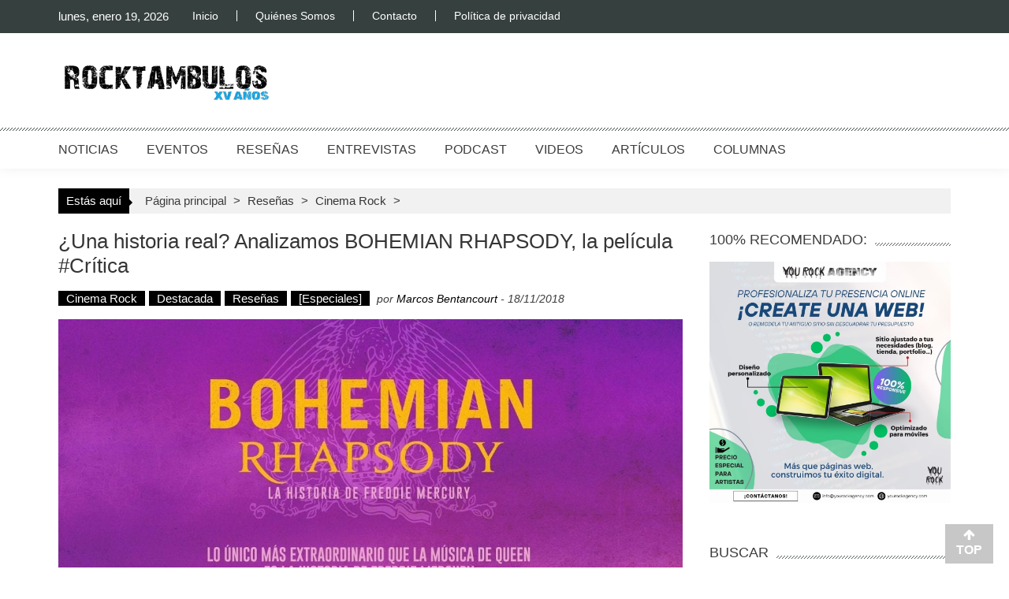

--- FILE ---
content_type: text/html; charset=UTF-8
request_url: https://rocktambulos.com/una-historia-real-analizamos-bohemian-rhapsody-la-pelicula-critica/
body_size: 26040
content:
<!DOCTYPE html><html lang="es" prefix="og: https://ogp.me/ns# fb: https://ogp.me/ns/fb# article: https://ogp.me/ns/article#"><head ><link rel="shortcut icon" href="/wp-content/uploads/rocktambulos-favicon.ico"><meta name="wearecontent-verify-code" content="620f360e6e2f53b9319dc0459bf70ad29e23d21c"/><meta name="google-site-verification" content="57v1jeF_lD1KGCXEFmRn-xJNOMstaCm7UFoO2Xmqu34" /><link rel="canonical" href="https://darkblue-seal-517226.hostingersite.com/" /><meta property="og:url" content="https://darkblue-seal-517226.hostingersite.com" /> <script type="litespeed/javascript" data-src="https://maps.googleapis.com/maps/api/js?v=3.exp&sensor=false&key=AIzaSyASDjocOnOqej0uC37BIfQPOMt0rY3KUto"></script>  <script type="litespeed/javascript" data-src="https://www.googletagmanager.com/gtag/js?id=G-T5LSLSECME"></script> <script type="litespeed/javascript">window.dataLayer=window.dataLayer||[];function gtag(){dataLayer.push(arguments)}
gtag('js',new Date());gtag('config','G-T5LSLSECME')</script> <meta charset="UTF-8" /><link rel="preconnect" href="https://fonts.gstatic.com/" crossorigin /><meta name="viewport" content="width=device-width, initial-scale=1" /><link rel="profile" href="http://gmpg.org/xfn/11" /><link rel="pingback" href="https://rocktambulos.com/xmlrpc.php" /><meta name="wpsso-begin" content="wpsso structured data begin"/><meta name="generator" content="WPSSO Core 21.11.0/S"/><link rel="canonical" href="https://rocktambulos.com/una-historia-real-analizamos-bohemian-rhapsody-la-pelicula-critica/"/><link rel="shortlink" href="https://rocktambulos.com/?p=56236"/><meta property="fb:app_id" content="966242223397117"/><meta property="og:type" content="article"/><meta property="og:url" content="https://rocktambulos.com/una-historia-real-analizamos-bohemian-rhapsody-la-pelicula-critica/"/><meta property="og:locale" content="es_ES"/><meta property="og:site_name" content="Rocktambulos"/><meta property="og:title" content="&iquest;Una historia real? Analizamos BOHEMIAN RHAPSODY, la pel&iacute;cula #Cr&iacute;tica"/><meta property="og:description" content="Rese&ntilde;amos la taquillera pel&iacute;cula que narra la historia de Freddie Mercury, desde sus inicios hasta el final de su vida"/><meta property="og:updated_time" content="2025-02-23T00:03:03+00:00"/><meta property="og:image" content="https://rocktambulos.com/wp-content/uploads/Bohemian_Rhapsody_Movie-1200x628-cropped.jpg"/><meta property="og:image:width" content="1200"/><meta property="og:image:height" content="628"/><meta property="article:publisher" content="https://www.facebook.com/RocktambulosLA"/><meta property="article:tag" content="Bohemian Rhapsody"/><meta property="article:tag" content="Bohemian Rhapsody La Pel&iacute;cula"/><meta property="article:tag" content="Cr&iacute;tica"/><meta property="article:tag" content="Freddie Mercury"/><meta property="article:tag" content="Pel&iacute;cula"/><meta property="article:tag" content="Pel&iacute;cula de Queen"/><meta property="article:tag" content="Queen"/><meta property="article:tag" content="Rami Malek"/><meta property="article:tag" content="Rese&ntilde;a"/><meta property="article:tag" content="Review"/><meta property="article:published_time" content="2018-11-18T08:22:52+00:00"/><meta property="article:modified_time" content="2025-02-23T00:03:03+00:00"/><meta name="twitter:domain" content="rocktambulos.com"/><meta name="twitter:site" content="@Rocktambulos"/><meta name="twitter:title" content="&iquest;Una historia real? Analizamos BOHEMIAN RHAPSODY, la pel&iacute;cula #Cr&iacute;tica"/><meta name="twitter:description" content="Rese&ntilde;amos la taquillera pel&iacute;cula que narra la historia de Freddie Mercury, desde sus inicios hasta el final de su vida"/><meta name="twitter:card" content="summary_large_image"/><meta name="twitter:image" content="https://rocktambulos.com/wp-content/uploads/Bohemian_Rhapsody_Movie-1200x628-cropped.jpg?p=56236"/><meta name="twitter:label1" content="Written by"/><meta name="twitter:data1" content="Marcos Bentancourt"/><meta name="twitter:label2" content="Est. reading time"/><meta name="twitter:data2" content="2 minutes"/><meta name="author" content="Marcos Bentancourt"/><meta name="description" content="Rese&ntilde;amos la taquillera pel&iacute;cula que narra la historia de Freddie Mercury, desde sus inicios hasta el final de su vida"/><meta name="thumbnail" content="https://rocktambulos.com/wp-content/uploads/Bohemian_Rhapsody_Movie-1200x628-cropped.jpg"/><meta name="facebook-domain-verification" content="178305117435501"/><meta name="google-site-verification" content="G-T5LSLSECME"/><meta name="robots" content="follow, index, max-snippet:-1, max-image-preview:large, max-video-preview:-1"/> <script type="application/ld+json" id="wpsso-schema-graph">{
    "@context": "https://schema.org",
    "@graph": [
        {
            "@id": "/una-historia-real-analizamos-bohemian-rhapsody-la-pelicula-critica/#sso/blog-posting/56236",
            "@context": "https://schema.org",
            "@type": "BlogPosting",
            "mainEntityOfPage": "https://rocktambulos.com/una-historia-real-analizamos-bohemian-rhapsody-la-pelicula-critica/",
            "url": "https://rocktambulos.com/una-historia-real-analizamos-bohemian-rhapsody-la-pelicula-critica/",
            "sameAs": [
                "https://rocktambulos.com/?p=56236"
            ],
            "name": "&iquest;Una historia real? Analizamos BOHEMIAN RHAPSODY, la pel&iacute;cula #Cr&iacute;tica",
            "description": "Rese&ntilde;amos la taquillera pel&iacute;cula que narra la historia de Freddie Mercury, desde sus inicios hasta el final de su vida",
            "publisher": [
                {
                    "@id": "/#sso/organization/site/org-banner-url"
                }
            ],
            "headline": "&iquest;Una historia real? Analizamos BOHEMIAN RHAPSODY, la pel&iacute;cula #Cr&iacute;tica",
            "keywords": "Bohemian Rhapsody, Bohemian Rhapsody La Pel\u00edcula, Cr\u00edtica, Freddie Mercury, Pel\u00edcula, Pel\u00edcula de Queen, Queen, Rami Malek, Rese\u00f1a, Review",
            "inLanguage": "es_ES",
            "datePublished": "2018-11-18T08:22:52+00:00",
            "dateModified": "2025-02-23T00:03:03+00:00",
            "author": {
                "@id": "/2452b513be187a3a57234b91fa47b149#sso/person"
            },
            "thumbnailUrl": "https://rocktambulos.com/wp-content/uploads/Bohemian_Rhapsody_Movie-1200x628-cropped.jpg",
            "image": [
                {
                    "@id": "/wp-content/uploads/Bohemian_Rhapsody_Movie-1200x675-cropped.jpg#sso/image-object"
                }
            ],
            "commentCount": 4,
            "timeRequired": "PT2M"
        },
        {
            "@id": "/#sso/organization/site/org-banner-url",
            "@context": "https://schema.org",
            "@type": "Organization",
            "url": "https://rocktambulos.com/",
            "name": "Rocktambulos",
            "alternateName": "Rocktambulos Latinoamerica",
            "description": "Vivimos la musica, amamos el rock.",
            "image": [
                {
                    "@id": "/wp-content/uploads/LOGO-ROCKTAMBULOS-Feed.jpg#sso/image-object"
                }
            ],
            "logo": {
                "@id": "/wp-content/uploads/Logo-cabecera-rocktambulos2021.jpg#sso/image-object"
            },
            "sameAs": [
                "https://www.facebook.com/RocktambulosLA",
                "https://www.instagram.com/rocktambulos",
                "https://www.linkedin.com/company/rocktambulos",
                "https://www.pinterest.com/rocktambulos/",
                "https://www.tiktok.com/@rocktambulos",
                "https://twitter.com/Rocktambulos",
                "https://www.youtube.com/user/rocktambulos"
            ]
        },
        {
            "@id": "/wp-content/uploads/LOGO-ROCKTAMBULOS-Feed.jpg#sso/image-object",
            "@context": "https://schema.org",
            "@type": "ImageObject",
            "url": "https://rocktambulos.com/wp-content/uploads/LOGO-ROCKTAMBULOS-Feed.jpg",
            "width": [
                {
                    "@id": "#sso/qv-width-px-190"
                }
            ],
            "height": [
                {
                    "@id": "#sso/qv-height-px-193"
                }
            ]
        },
        {
            "@id": "#sso/qv-width-px-190",
            "@context": "https://schema.org",
            "@type": "QuantitativeValue",
            "name": "Width",
            "unitText": "px",
            "unitCode": "E37",
            "value": "190"
        },
        {
            "@id": "#sso/qv-height-px-193",
            "@context": "https://schema.org",
            "@type": "QuantitativeValue",
            "name": "Height",
            "unitText": "px",
            "unitCode": "E37",
            "value": "193"
        },
        {
            "@id": "/wp-content/uploads/Logo-cabecera-rocktambulos2021.jpg#sso/image-object",
            "@context": "https://schema.org",
            "@type": "ImageObject",
            "url": "https://rocktambulos.com/wp-content/uploads/Logo-cabecera-rocktambulos2021.jpg",
            "width": [
                {
                    "@id": "#sso/qv-width-px-600"
                }
            ],
            "height": [
                {
                    "@id": "#sso/qv-height-px-60"
                }
            ]
        },
        {
            "@id": "#sso/qv-width-px-600",
            "@context": "https://schema.org",
            "@type": "QuantitativeValue",
            "name": "Width",
            "unitText": "px",
            "unitCode": "E37",
            "value": "600"
        },
        {
            "@id": "#sso/qv-height-px-60",
            "@context": "https://schema.org",
            "@type": "QuantitativeValue",
            "name": "Height",
            "unitText": "px",
            "unitCode": "E37",
            "value": "60"
        },
        {
            "@id": "/2452b513be187a3a57234b91fa47b149#sso/person",
            "@context": "https://schema.org",
            "@type": "Person",
            "name": "Marcos Bentancourt",
            "givenName": "Marcos",
            "familyName": "Bentancourt",
            "description": "Estudiante de Ciencias de la Comunicaci&oacute;n (UBA) y colaborador para distintos medios de rock y sociedad",
            "image": [
                {
                    "@id": "/wp-content/uploads/Fondo-Rocktambulos2016-1200x675-cropped.jpg#sso/image-object"
                }
            ]
        },
        {
            "@id": "/wp-content/uploads/Fondo-Rocktambulos2016-1200x675-cropped.jpg#sso/image-object",
            "@context": "https://schema.org",
            "@type": "ImageObject",
            "url": "https://rocktambulos.com/wp-content/uploads/Fondo-Rocktambulos2016-1200x675-cropped.jpg",
            "identifier": "26577-wpsso-schema-16x9",
            "name": "Fondo-Rocktambulos2016",
            "description": "Sin descripci&oacute;n.",
            "encodingFormat": "image/jpeg",
            "uploadDate": "2016-01-11T08:33:01+00:00",
            "width": [
                {
                    "@id": "#sso/qv-width-px-1200"
                }
            ],
            "height": [
                {
                    "@id": "#sso/qv-height-px-675"
                }
            ]
        },
        {
            "@id": "#sso/qv-width-px-1200",
            "@context": "https://schema.org",
            "@type": "QuantitativeValue",
            "name": "Width",
            "unitText": "px",
            "unitCode": "E37",
            "value": "1200"
        },
        {
            "@id": "#sso/qv-height-px-675",
            "@context": "https://schema.org",
            "@type": "QuantitativeValue",
            "name": "Height",
            "unitText": "px",
            "unitCode": "E37",
            "value": "675"
        },
        {
            "@id": "/wp-content/uploads/Bohemian_Rhapsody_Movie-1200x675-cropped.jpg#sso/image-object",
            "@context": "https://schema.org",
            "@type": "ImageObject",
            "url": "https://rocktambulos.com/wp-content/uploads/Bohemian_Rhapsody_Movie-1200x675-cropped.jpg",
            "identifier": "56237-wpsso-schema-16x9",
            "name": "Bohemian_Rhapsody_Movie",
            "description": "Sin descripci&oacute;n.",
            "encodingFormat": "image/jpeg",
            "uploadDate": "2018-11-18T08:00:15+00:00",
            "width": [
                {
                    "@id": "#sso/qv-width-px-1200"
                }
            ],
            "height": [
                {
                    "@id": "#sso/qv-height-px-675"
                }
            ]
        }
    ]
}</script> <meta name="wpsso-end" content="wpsso structured data end"/><meta name="wpsso-cached" content="2025-12-24T00:14:22+00:00 for rocktambulos.com"/><meta name="wpsso-added" content="2026-01-20T00:38:21+00:00 in 0.000453 secs (38.13 MB peak)"/><title>&iquest;Una historia real? Analizamos BOHEMIAN RHAPSODY, la pel&iacute;cula #Cr&iacute;tica &ndash; Rocktambulos</title><link rel="canonical" href="https://rocktambulos.com/una-historia-real-analizamos-bohemian-rhapsody-la-pelicula-critica/" />
 <script id="google_gtagjs-js-consent-mode-data-layer" type="litespeed/javascript">window.dataLayer=window.dataLayer||[];function gtag(){dataLayer.push(arguments)}
gtag('consent','default',{"ad_personalization":"denied","ad_storage":"denied","ad_user_data":"denied","analytics_storage":"denied","functionality_storage":"denied","security_storage":"denied","personalization_storage":"denied","region":["AT","BE","BG","CH","CY","CZ","DE","DK","EE","ES","FI","FR","GB","GR","HR","HU","IE","IS","IT","LI","LT","LU","LV","MT","NL","NO","PL","PT","RO","SE","SI","SK"],"wait_for_update":500});window._googlesitekitConsentCategoryMap={"statistics":["analytics_storage"],"marketing":["ad_storage","ad_user_data","ad_personalization"],"functional":["functionality_storage","security_storage"],"preferences":["personalization_storage"]};window._googlesitekitConsents={"ad_personalization":"denied","ad_storage":"denied","ad_user_data":"denied","analytics_storage":"denied","functionality_storage":"denied","security_storage":"denied","personalization_storage":"denied","region":["AT","BE","BG","CH","CY","CZ","DE","DK","EE","ES","FI","FR","GB","GR","HR","HU","IE","IS","IT","LI","LT","LU","LV","MT","NL","NO","PL","PT","RO","SE","SI","SK"],"wait_for_update":500}</script> <link rel="amphtml" href="https://rocktambulos.com/una-historia-real-analizamos-bohemian-rhapsody-la-pelicula-critica/amp/" /><meta name="generator" content="AMP for WP 1.1.11"/><link rel='dns-prefetch' href='//fonts.googleapis.com' /><link rel='dns-prefetch' href='//www.googletagmanager.com' /><link rel='dns-prefetch' href='//pagead2.googlesyndication.com' /><link rel='dns-prefetch' href='//fundingchoicesmessages.google.com' /><link rel="alternate" title="oEmbed (JSON)" type="application/json+oembed" href="https://rocktambulos.com/wp-json/oembed/1.0/embed?url=https%3A%2F%2Frocktambulos.com%2Funa-historia-real-analizamos-bohemian-rhapsody-la-pelicula-critica%2F" /><link rel="alternate" title="oEmbed (XML)" type="text/xml+oembed" href="https://rocktambulos.com/wp-json/oembed/1.0/embed?url=https%3A%2F%2Frocktambulos.com%2Funa-historia-real-analizamos-bohemian-rhapsody-la-pelicula-critica%2F&#038;format=xml" />
 <script type="litespeed/javascript">WebFontConfig={google:{families:["Open Sans:400,600,700,300","Oswald:400,700,300","Dosis:400,300,500,600,700"]}};if(typeof WebFont==="object"&&typeof WebFont.load==="function"){WebFont.load(WebFontConfig)}</script><script data-optimized="1" type="litespeed/javascript" data-src="https://rocktambulos.com/wp-content/plugins/litespeed-cache/assets/js/webfontloader.min.js"></script><link data-optimized="2" rel="stylesheet" href="https://rocktambulos.com/wp-content/litespeed/css/f266ad948db7b92eec7f52e88059dbff.css?ver=34f96" /><style id='wp-block-image-inline-css' type='text/css'>.wp-block-image>a,.wp-block-image>figure>a{display:inline-block}.wp-block-image img{box-sizing:border-box;height:auto;max-width:100%;vertical-align:bottom}@media not (prefers-reduced-motion){.wp-block-image img.hide{visibility:hidden}.wp-block-image img.show{animation:show-content-image .4s}}.wp-block-image[style*=border-radius] img,.wp-block-image[style*=border-radius]>a{border-radius:inherit}.wp-block-image.has-custom-border img{box-sizing:border-box}.wp-block-image.aligncenter{text-align:center}.wp-block-image.alignfull>a,.wp-block-image.alignwide>a{width:100%}.wp-block-image.alignfull img,.wp-block-image.alignwide img{height:auto;width:100%}.wp-block-image .aligncenter,.wp-block-image .alignleft,.wp-block-image .alignright,.wp-block-image.aligncenter,.wp-block-image.alignleft,.wp-block-image.alignright{display:table}.wp-block-image .aligncenter>figcaption,.wp-block-image .alignleft>figcaption,.wp-block-image .alignright>figcaption,.wp-block-image.aligncenter>figcaption,.wp-block-image.alignleft>figcaption,.wp-block-image.alignright>figcaption{caption-side:bottom;display:table-caption}.wp-block-image .alignleft{float:left;margin:.5em 1em .5em 0}.wp-block-image .alignright{float:right;margin:.5em 0 .5em 1em}.wp-block-image .aligncenter{margin-left:auto;margin-right:auto}.wp-block-image :where(figcaption){margin-bottom:1em;margin-top:.5em}.wp-block-image.is-style-circle-mask img{border-radius:9999px}@supports ((-webkit-mask-image:none) or (mask-image:none)) or (-webkit-mask-image:none){.wp-block-image.is-style-circle-mask img{border-radius:0;-webkit-mask-image:url('data:image/svg+xml;utf8,<svg viewBox="0 0 100 100" xmlns="http://www.w3.org/2000/svg"><circle cx="50" cy="50" r="50"/></svg>');mask-image:url('data:image/svg+xml;utf8,<svg viewBox="0 0 100 100" xmlns="http://www.w3.org/2000/svg"><circle cx="50" cy="50" r="50"/></svg>');mask-mode:alpha;-webkit-mask-position:center;mask-position:center;-webkit-mask-repeat:no-repeat;mask-repeat:no-repeat;-webkit-mask-size:contain;mask-size:contain}}:root :where(.wp-block-image.is-style-rounded img,.wp-block-image .is-style-rounded img){border-radius:9999px}.wp-block-image figure{margin:0}.wp-lightbox-container{display:flex;flex-direction:column;position:relative}.wp-lightbox-container img{cursor:zoom-in}.wp-lightbox-container img:hover+button{opacity:1}.wp-lightbox-container button{align-items:center;backdrop-filter:blur(16px) saturate(180%);background-color:#5a5a5a40;border:none;border-radius:4px;cursor:zoom-in;display:flex;height:20px;justify-content:center;opacity:0;padding:0;position:absolute;right:16px;text-align:center;top:16px;width:20px;z-index:100}@media not (prefers-reduced-motion){.wp-lightbox-container button{transition:opacity .2s ease}}.wp-lightbox-container button:focus-visible{outline:3px auto #5a5a5a40;outline:3px auto -webkit-focus-ring-color;outline-offset:3px}.wp-lightbox-container button:hover{cursor:pointer;opacity:1}.wp-lightbox-container button:focus{opacity:1}.wp-lightbox-container button:focus,.wp-lightbox-container button:hover,.wp-lightbox-container button:not(:hover):not(:active):not(.has-background){background-color:#5a5a5a40;border:none}.wp-lightbox-overlay{box-sizing:border-box;cursor:zoom-out;height:100vh;left:0;overflow:hidden;position:fixed;top:0;visibility:hidden;width:100%;z-index:100000}.wp-lightbox-overlay .close-button{align-items:center;cursor:pointer;display:flex;justify-content:center;min-height:40px;min-width:40px;padding:0;position:absolute;right:calc(env(safe-area-inset-right) + 16px);top:calc(env(safe-area-inset-top) + 16px);z-index:5000000}.wp-lightbox-overlay .close-button:focus,.wp-lightbox-overlay .close-button:hover,.wp-lightbox-overlay .close-button:not(:hover):not(:active):not(.has-background){background:none;border:none}.wp-lightbox-overlay .lightbox-image-container{height:var(--wp--lightbox-container-height);left:50%;overflow:hidden;position:absolute;top:50%;transform:translate(-50%,-50%);transform-origin:top left;width:var(--wp--lightbox-container-width);z-index:9999999999}.wp-lightbox-overlay .wp-block-image{align-items:center;box-sizing:border-box;display:flex;height:100%;justify-content:center;margin:0;position:relative;transform-origin:0 0;width:100%;z-index:3000000}.wp-lightbox-overlay .wp-block-image img{height:var(--wp--lightbox-image-height);min-height:var(--wp--lightbox-image-height);min-width:var(--wp--lightbox-image-width);width:var(--wp--lightbox-image-width)}.wp-lightbox-overlay .wp-block-image figcaption{display:none}.wp-lightbox-overlay button{background:none;border:none}.wp-lightbox-overlay .scrim{background-color:#fff;height:100%;opacity:.9;position:absolute;width:100%;z-index:2000000}.wp-lightbox-overlay.active{visibility:visible}@media not (prefers-reduced-motion){.wp-lightbox-overlay.active{animation:turn-on-visibility .25s both}.wp-lightbox-overlay.active img{animation:turn-on-visibility .35s both}.wp-lightbox-overlay.show-closing-animation:not(.active){animation:turn-off-visibility .35s both}.wp-lightbox-overlay.show-closing-animation:not(.active) img{animation:turn-off-visibility .25s both}.wp-lightbox-overlay.zoom.active{animation:none;opacity:1;visibility:visible}.wp-lightbox-overlay.zoom.active .lightbox-image-container{animation:lightbox-zoom-in .4s}.wp-lightbox-overlay.zoom.active .lightbox-image-container img{animation:none}.wp-lightbox-overlay.zoom.active .scrim{animation:turn-on-visibility .4s forwards}.wp-lightbox-overlay.zoom.show-closing-animation:not(.active){animation:none}.wp-lightbox-overlay.zoom.show-closing-animation:not(.active) .lightbox-image-container{animation:lightbox-zoom-out .4s}.wp-lightbox-overlay.zoom.show-closing-animation:not(.active) .lightbox-image-container img{animation:none}.wp-lightbox-overlay.zoom.show-closing-animation:not(.active) .scrim{animation:turn-off-visibility .4s forwards}}@keyframes show-content-image{0%{visibility:hidden}99%{visibility:hidden}to{visibility:visible}}@keyframes turn-on-visibility{0%{opacity:0}to{opacity:1}}@keyframes turn-off-visibility{0%{opacity:1;visibility:visible}99%{opacity:0;visibility:visible}to{opacity:0;visibility:hidden}}@keyframes lightbox-zoom-in{0%{transform:translate(calc((-100vw + var(--wp--lightbox-scrollbar-width))/2 + var(--wp--lightbox-initial-left-position)),calc(-50vh + var(--wp--lightbox-initial-top-position))) scale(var(--wp--lightbox-scale))}to{transform:translate(-50%,-50%) scale(1)}}@keyframes lightbox-zoom-out{0%{transform:translate(-50%,-50%) scale(1);visibility:visible}99%{visibility:visible}to{transform:translate(calc((-100vw + var(--wp--lightbox-scrollbar-width))/2 + var(--wp--lightbox-initial-left-position)),calc(-50vh + var(--wp--lightbox-initial-top-position))) scale(var(--wp--lightbox-scale));visibility:hidden}}
/*# sourceURL=https://rocktambulos.com/wp-includes/blocks/image/style.min.css */</style> <script type="text/javascript" src="https://rocktambulos.com/wp-includes/js/jquery/jquery.min.js" id="jquery-core-js"></script> <link rel="https://api.w.org/" href="https://rocktambulos.com/wp-json/" /><link rel="alternate" title="JSON" type="application/json" href="https://rocktambulos.com/wp-json/wp/v2/posts/56236" /><link rel="EditURI" type="application/rsd+xml" title="RSD" href="https://rocktambulos.com/xmlrpc.php?rsd" /><meta name="generator" content="WordPress 6.9" /><meta name="generator" content="Site Kit by Google 1.170.0" /><meta name="google-adsense-platform-account" content="ca-host-pub-2644536267352236"><meta name="google-adsense-platform-domain" content="sitekit.withgoogle.com"><meta name="onesignal" content="wordpress-plugin"/>
 <script type="text/javascript" async="async" src="https://pagead2.googlesyndication.com/pagead/js/adsbygoogle.js?client=ca-pub-7037341049838735&amp;host=ca-host-pub-2644536267352236" crossorigin="anonymous"></script>  <script  async src="https://pagead2.googlesyndication.com/pagead/js/adsbygoogle.js?client=ca-pub-7037341049838735" crossorigin="anonymous"></script><link rel="icon" href="https://rocktambulos.com/wp-content/uploads/2024/06/cropped-rocktambulos-android-chrome-512x512-1-32x32.png" sizes="32x32" /><link rel="icon" href="https://rocktambulos.com/wp-content/uploads/2024/06/cropped-rocktambulos-android-chrome-512x512-1-192x192.png" sizes="192x192" /><link rel="apple-touch-icon" href="https://rocktambulos.com/wp-content/uploads/2024/06/cropped-rocktambulos-android-chrome-512x512-1-180x180.png" /><meta name="msapplication-TileImage" content="https://rocktambulos.com/wp-content/uploads/2024/06/cropped-rocktambulos-android-chrome-512x512-1-270x270.png" /><style id="kirki-inline-styles"></style><noscript><img height="1" width="1" style="display:none"
src="https://www.facebook.com/tr?id=697452701059885&ev=PageView&noscript=1"
/></noscript></head><body class="wp-singular post-template-default single single-post postid-56236 single-format-standard wp-embed-responsive wp-theme-accesspress-mag wp-child-theme-accesspress-mag-child single-post-right-sidebar single-post-single fullwidth-layout columns-3 group-blog aa-prefix-rockt- wpsso-post-56236-type-post"><div id="jetblocker-detect"></div><div class="jetblocker_overlay
full
"></div><div class="jetblocker-wrapper
full
"><div class="jetblocker-content"><h1>Ayúdanos a hacer periodismo independiente</h1><h2>Por favor, desactiva Ad-block</h2><p>Trabajamos duro para brindarte contenido gratuito y de calidad. Mostrarte publicidad es la única forma de monetizarlo</p><div class="jetblocker-btn-box">
<button class="jetblocker-btn-o jetblock-whitelist-btn">Whitelist Now</button></div></div></div><noscript>
<img height="1" width="1" style="display:none" alt="fbpx"
src="https://www.facebook.com/tr?id=697452701059885&ev=PageView&noscript=1" />
</noscript><div id="page" class="hfeed site">
<a class="skip-link screen-reader-text" href="#content">Saltar al contenido</a><header id="masthead" class="site-header"><div class="top-menu-wrapper has_menu clearfix"><div class="apmag-container"><div class="current-date">lunes, enero 19, 2026</div><nav id="top-navigation" class="top-main-navigation">
<button class="menu-toggle hide" aria-controls="menu" aria-expanded="false">Menú Superior</button><div class="top_menu_left"><ul id="menu-top-menu" class="menu"><li id="menu-item-23072" class="menu-item menu-item-type-post_type menu-item-object-page menu-item-home menu-item-23072"><a href="https://rocktambulos.com/">Inicio</a></li><li id="menu-item-23073" class="menu-item menu-item-type-post_type menu-item-object-page menu-item-23073"><a href="https://rocktambulos.com/weare/">Quiénes Somos</a></li><li id="menu-item-23074" class="menu-item menu-item-type-post_type menu-item-object-page menu-item-23074"><a href="https://rocktambulos.com/contacto/">Contacto</a></li><li id="menu-item-91434" class="menu-item menu-item-type-post_type menu-item-object-page menu-item-privacy-policy menu-item-91434"><a rel="privacy-policy" href="https://rocktambulos.com/privacy/">Política de privacidad</a></li></ul></div></nav><nav id="top-right-navigation" class="top-right-main-navigation">
<button class="menu-toggle hide" aria-controls="top-right-menu" aria-expanded="false">Menú superior derecho</button></nav></div></div><div class="apmag-news-ticker"><div class="apmag-container"><ul id="apmag-news" class="js-hidden"><li class="news-item"><a href="https://rocktambulos.com/death-to-all-destruction-en-buenos-aires/">Perspectivas desde lo extremo: DEATH TO ALL y DESTRUCTION en Buenos Aires #Reseña</a></li><li class="news-item"><a href="https://rocktambulos.com/la-vela-puerca-se-presentara-en-buenos-aires-con-doble-funcion/">LA VELA PUERCA se presentará en Buenos Aires con doble función</a></li><li class="news-item"><a href="https://rocktambulos.com/furia-metal-fest-revelo-el-lineup-de-su-5ta-edicion-en-argentina-14-15-y-16-de-febrero/">FURIA METAL FEST reveló el Lineup de su 5ta edición en Argentina: 14, 15 y 16 de febrero</a></li><li class="news-item"><a href="https://rocktambulos.com/mikael-stanne-dark-tranquillity-hoy-en-dia-cualquiera-puede-sonar-como-la-mejor-banda-del-mundo-entrevista/">Mikael Stanne (DARK TRANQUILLITY): «Hoy en día cualquiera puede sonar como la mejor banda del mundo» #Entrevista</a></li><li class="news-item"><a href="https://rocktambulos.com/el-hardcore-de-speed-llegara-por-primera-vez-a-argentina/">El Hardcore de SPEED llegará por primera vez a Argentina</a></li></ul></div></div><div class="logo-ad-wrapper clearfix"><div class="apmag-container"><div class="site-branding"><div class="sitelogo-wrap">
<a href="https://rocktambulos.com/">
<img src="https://rocktambulos.com/wp-content/uploads/2025/09/cropped-Logo-Rocktambulos-XV-aniversario-negro.png" alt="Logo Rocktambulos" title="Rocktambulos" />
</a><meta itemprop="name" content="Rocktambulos" /></div><div class="sitetext-wrap">
<a href="https://rocktambulos.com/" rel="home"><h1 class="site-title">Rocktambulos</h1><h2 class="site-description">Vivimos la musica, amamos el rock.</h2>
</a></div></div><div class="header-ad"><aside id="text-46" class="widget widget_text"><div class="textwidget"><meta name="facebook-domain-verification" content="s41z38r6fo8zilx7tkrjgpyzx55w2e" /></div></aside><aside id="custom_html-15" class="widget_text widget widget_custom_html"><div class="textwidget custom-html-widget"><script async src="https://pagead2.googlesyndication.com/pagead/js/adsbygoogle.js"></script> 
<ins class="adsbygoogle"
style="display:inline-block;width:728px;height:90px"
data-ad-client="ca-pub-7037341049838735"
data-ad-slot="7509429906"></ins> <script>(adsbygoogle = window.adsbygoogle || []).push({});</script></div></aside></div></div></div><nav id="site-navigation" class="main-navigation"><div class="apmag-container"><div class="nav-wrapper">
<button class="nav-toggle hide btn-transparent-toggle">
<span> </span>
<span> </span>
<span> </span>
</button><div class="menu"><ul id="menu-main" class="menu"><li id="menu-item-66646" class="menu-item menu-item-type-taxonomy menu-item-object-category menu-item-66646"><a href="https://rocktambulos.com/noticias/" title="Menú de Noticias">Noticias</a></li><li id="menu-item-77299" class="menu-item menu-item-type-taxonomy menu-item-object-category menu-item-has-children menu-item-77299"><a href="https://rocktambulos.com/eventos/" title="Lista de Eventos">Eventos</a><ul class="sub-menu"><li id="menu-item-77297" class="menu-item menu-item-type-taxonomy menu-item-object-category menu-item-77297"><a href="https://rocktambulos.com/eventos/argentina/" title="Recitales">En Argentina</a></li><li id="menu-item-77298" class="menu-item menu-item-type-taxonomy menu-item-object-category menu-item-77298"><a href="https://rocktambulos.com/eventos/chile/" title="Conciertos">En Chile</a></li></ul></li><li id="menu-item-56276" class="menu-item menu-item-type-taxonomy menu-item-object-category current-post-ancestor current-menu-parent current-post-parent menu-item-has-children menu-item-56276"><a href="https://rocktambulos.com/reviews/" title="Críticas y reviews">Reseñas</a><ul class="sub-menu"><li id="menu-item-66644" class="menu-item menu-item-type-taxonomy menu-item-object-category menu-item-66644"><a href="https://rocktambulos.com/reviews/live-reviews/" title="Críticas de conciertos">Shows (Así Fue)</a></li><li id="menu-item-66643" class="menu-item menu-item-type-taxonomy menu-item-object-category menu-item-has-children menu-item-66643"><a href="https://rocktambulos.com/reviews/album-reviews/" title="Críticas de álbumes">Discos (Así Suena)</a><ul class="sub-menu"><li id="menu-item-34144" class="menu-item menu-item-type-taxonomy menu-item-object-category menu-item-34144"><a href="https://rocktambulos.com/reviews/album-reviews/delivery/" title="Reseñas breves de discos">Delivery (Mini reviews)</a></li></ul></li><li id="menu-item-55604" class="menu-item menu-item-type-taxonomy menu-item-object-category menu-item-55604"><a href="https://rocktambulos.com/reviews/cobertura-fotografica/" title="Fotos de eventos">Fotos (Galerías)</a></li><li id="menu-item-34145" class="menu-item menu-item-type-taxonomy menu-item-object-category menu-item-34145"><a href="https://rocktambulos.com/ruidos-subterraneos/" title="Reseñas de futuras estrellas">Bandas (Ruidos Subterráneos)</a></li><li id="menu-item-56277" class="menu-item menu-item-type-taxonomy menu-item-object-category current-post-ancestor current-menu-parent current-post-parent menu-item-56277"><a href="https://rocktambulos.com/reviews/cinema-rock/" title="Reseñas de cine rock">Cine (Rockumentales)</a></li></ul></li><li id="menu-item-66647" class="menu-item menu-item-type-taxonomy menu-item-object-category menu-item-has-children menu-item-66647"><a href="https://rocktambulos.com/entrevistas/" title="Conversaciones">Entrevistas</a><ul class="sub-menu"><li id="menu-item-56437" class="menu-item menu-item-type-taxonomy menu-item-object-category menu-item-56437"><a href="https://rocktambulos.com/entrevistas/escritas/" title="Entrevistas para leer">Escritas</a></li><li id="menu-item-56438" class="menu-item menu-item-type-taxonomy menu-item-object-category menu-item-56438"><a href="https://rocktambulos.com/entrevistas/en-video/" title="Entrevistas para ver">En Video</a></li><li id="menu-item-56436" class="menu-item menu-item-type-taxonomy menu-item-object-category menu-item-56436"><a href="https://rocktambulos.com/entrevistas/audio/" title="Entrevistas para escuchar">En Audio</a></li></ul></li><li id="menu-item-73847" class="menu-item menu-item-type-post_type menu-item-object-page menu-item-73847"><a href="https://rocktambulos.com/programas/" title="Como la radio, pero on-demand">Podcast</a></li><li id="menu-item-55605" class="menu-item menu-item-type-taxonomy menu-item-object-category menu-item-55605"><a href="https://rocktambulos.com/videos/" title="Posts que incluyen videos musicales">Videos</a></li><li id="menu-item-66645" class="menu-item menu-item-type-taxonomy menu-item-object-category current-post-ancestor current-menu-parent current-post-parent menu-item-66645"><a href="https://rocktambulos.com/blog/" title="Analisis y recomendaciones">Artículos</a></li><li id="menu-item-59199" class="menu-item menu-item-type-taxonomy menu-item-object-category menu-item-59199"><a href="https://rocktambulos.com/blog/columnas/" title="Opiniones de nuestro staff">Columnas</a></li></ul></div></div><div class="ak-search"><form action="https://rocktambulos.com/" class="search-form" method="get">
<label>
<span class="screen-reader-text">Buscar:</span>
<input type="search" title="Buscar:" name="s" value="" placeholder="Buscar en Rocktambulos" class="search-field" />
</label><div class="icon-holder">
<button type="submit" class="search-submit"><i class="fa fa-search"></i></button></form></div></div></nav></header><div id="content" class="site-content"><div class="apmag-container"><div id="accesspres-mag-breadcrumbs" class="clearfix"><span class="bread-you">Estás aquí</span><div class="ak-container">Página principal <span class="bread_arrow"> &gt; </span> <a href="https://rocktambulos.com/reviews/">Reseñas</a> <span class="bread_arrow"> &gt; </span> <a href="https://rocktambulos.com/reviews/cinema-rock/">Cinema Rock</a> <span class="bread_arrow"> &gt; </span></div></div><div id="primary" class="content-area"><main id="main" class="site-main"><article id="post-56236" class="post-56236 post type-post status-publish format-standard has-post-thumbnail hentry category-cinema-rock category-destacadas category-reviews category-blog tag-bohemian-rhapsody tag-bohemian-rhapsody-la-pelicula tag-critica tag-freddie-mercury tag-pelicula tag-pelicula-de-queen tag-queen tag-rami-malek tag-resena tag-review"><header class="entry-header"><h1 class="entry-title">¿Una historia real? Analizamos BOHEMIAN RHAPSODY, la película #Crítica</h1><div class="entry-meta clearfix"><ul class="post-categories"><li><a href="https://rocktambulos.com/reviews/cinema-rock/" rel="category tag">Cinema Rock</a></li><li><a href="https://rocktambulos.com/destacadas/" rel="category tag">Destacada</a></li><li><a href="https://rocktambulos.com/reviews/" rel="category tag">Reseñas</a></li><li><a href="https://rocktambulos.com/blog/" rel="category tag">[Especiales]</a></li></ul><span class="byline"> por <a class="url fn n" href="https://rocktambulos.com/author/marcos/">Marcos Bentancourt</a>  - </span><span class="posted-on"><time class="entry-date published" datetime="2018-11-18T05:22:52-03:00">18/11/2018</time><time class="updated" datetime="2025-02-22T21:03:03-03:00">22/02/2025</time></span></div></header><div class="entry-content"><div class="post_image">
<img src="https://rocktambulos.com/wp-content/uploads/Bohemian_Rhapsody_Movie-1132x509.jpg" alt="" /></div><div class="post_content"><div class="rockt-contenido-5" id="rockt-2956194274"><script async src="//pagead2.googlesyndication.com/pagead/js/adsbygoogle.js?client=ca-pub-7037341049838735" crossorigin="anonymous"></script><ins class="adsbygoogle" style="display:block;" data-ad-client="ca-pub-7037341049838735"
data-ad-slot="9213343834"
data-ad-format="auto"></ins> <script>(adsbygoogle = window.adsbygoogle || []).push({});</script> </div><p>La producción que reconstruye la vida de <strong>Freddie Mercury</strong> fue dirigida por Bryan Singer, conocido por sus trabajos en cuatro películas de la saga X-Men, Superman Regresa y King Kong (2005), entre otros. En esta nueva entrega, Singer nos propone un estilo muy cercano al de las películas de acción que acabamos de mencionar debido a que se enfoca en el espectáculo que brinda <strong>Freddie Mercury</strong> desde sus inicios en la banda SMILE, pasando por los excesos de su vida privada, hasta el final de su vida de la mano de su ya conocida enfermedad terminal.</p><p style="text-align:center"><a href="https://www.rocktambulos.com/queen-vuelve-a-ser-lider-en-reproducciones-y-supera-al-reggaeton-en-spotify/"><strong>QUEEN vuelve a ser lider en reproducciones y supera al reggaeton en spotify</strong></a></p><p>Con dos horas y cuarto de duración, la obra propone un relato lineal e impactante del cantante, en cuanto a su <em>performance </em>sobre el escenario, sus inseguridades relacionadas a su orientación sexual y las disputas con sus compañeros y la discográfica a la hora de componer durante su etapa en <strong>QUEEN</strong>. En este sentido, el largometraje saca provecho de una adecuada ambientación dela década de 1970, factor que no es menor a la hora de reflexionar sobre cada uno de los nudos que se van presentando a lo largo de la trama.</p><p>Cabe destacar la convincente interpretación que Rami Malek realiza del protagonista, sobre todo a la hora de ejecutar los singulares bailes del <em>frontman</em>. También sobresale la voz, casi idéntica a la dela leyenda del rock, de Marc Martel, encargado de darle vida a los hits más conocidos de <strong>QUEEN </strong>en la película. Martel es vocalista de QUEEN ESTRAVAGANZA, banda que recorre el mundo homenajeando al mítico grupo británico.</p><div class="rockt-contenido" id="rockt-64735095"><script async src="//pagead2.googlesyndication.com/pagead/js/adsbygoogle.js?client=ca-pub-7037341049838735" crossorigin="anonymous"></script><ins class="adsbygoogle" style="display:block;" data-ad-client="ca-pub-7037341049838735"
data-ad-slot="9213343834"
data-ad-format="auto"></ins> <script>(adsbygoogle = window.adsbygoogle || []).push({});</script> </div><p>La película ofrece también ingeniosos momentos de humor que rompen con los pocos instantes de drama, los cuales me resultaron, en su mayoría, un tanto superficiales y poco convincentes. Siguiendo esta línea, no ahonda demasiado en cada uno de los sucesos conflictivos que sufre Freddie y todos los que lo rodean, sino que se concentra en los factores que hicieron que se construyera como un mito. A esto se le suma que muchos de los acontecimientos que se muestran no coinciden con los hechos reales de la vida de los protagonistas.</p><p>En conclusión, la película busca mantener al espectador en su butaca con una clara apuesta hacia un entretenimiento veloz, impactante y bien logrado, pero sin detenerse demasiado en los obstáculos que se le aparecen a Freddie, ni tampoco en preocuparse por seguirlos hechos de forma fiel a cómo realmente sucedieron. A pesar de esto, es un film que sacudirá y hará pasar un buen momento a los gustosos del rock y fanáticos de la música de <strong>QUEEN</strong>, aunque tal vez deje insatisfechos a los más conocedores de una de las bandas más reconocidas a nivel mundial.</p><div id="sexy-author-bio" style="" class="marcos-bentancourt"><script type="application/ld+json">{
					  "@context" : "http://schema.org",
					  "@type" : "Person",
					  "name" : "Marcos Bentancourt",
					  "url" : "",
					  "sameAs" : [
					  ]
					}</script><div id="sab-author"><a rel="author" href="https://rocktambulos.com/author/marcos/" title="Marcos Bentancourt" target="_blank">Marcos Bentancourt</a></div><div id="sab-gravatar"><a href="https://rocktambulos.com/author/marcos/" target="_blank"><img decoding="async" alt="Marcos Bentancourt" src="https://www.rocktambulos.com/wp-content/uploads/Marcos-Bentancourt.jpg" /></a></div><div id="sab-byline"><span id="sab-jobtitle">Colaborador</span><span id="sab-separator"> en </span><span id="sab-company"><a href="https://rocktambulos.com" target="_blank" style="color:#0088cc;">Rocktambulos</a></span></div><div id="sab-description">Estudiante de Ciencias de la Comunicación (UBA) y colaborador para distintos medios de rock y sociedad</div><div id="sab-social-wrapper"></div></div><div class="rockt-despues-del-contenido" id="rockt-1808207376"><script async src="https://pagead2.googlesyndication.com/pagead/js/adsbygoogle.js"></script> <ins class="adsbygoogle"
style="display:block"
data-ad-format="autorelaxed"
data-ad-client="ca-pub-7037341049838735"
data-ad-slot="9998977747"></ins> <script>(adsbygoogle = window.adsbygoogle || []).push({});</script></div></div></div><footer class="entry-footer"></footer></article><div id="comments" class="comments-area"><div id="respond" class="comment-respond"><h3 id="reply-title" class="comment-reply-title">Deja una respuesta</h3><form action="https://rocktambulos.com/wp-comments-post.php" method="post" id="commentform" class="comment-form"><div class="cmm-box-right"><div class="control-group"><div class="controls"><textarea id="comment" name="comment" placeholder="Comentario *" cols="45" rows="8" aria-required="true"></textarea></div></div></div><div class="cmm-box-left"><div class="control-group"><div class="controls"><input id="author" placeholder="Nombre *" name="author" type="text" value="" size="30" aria-required="true" /></div></div><div class="control-group"><div class="controls"><input id="email" placeholder="Dirección de correo electrónico *" name="email" type="text" value="" size="30" aria-required="true" /></div></div><div class="control-group"><div class="controls"><input id="url" name="url" placeholder="Web" type="text" value="" size="30" /></div></div></div><div class="clearfix"></div><p class="form-submit"><input name="submit" type="submit" id="submit" class="submit" value="Publicar el comentario" /> <input type='hidden' name='comment_post_ID' value='56236' id='comment_post_ID' />
<input type='hidden' name='comment_parent' id='comment_parent' value='0' /></p><p style="display: none;"><input type="hidden" id="akismet_comment_nonce" name="akismet_comment_nonce" value="81773e4269" /></p><p style="display: none !important;" class="akismet-fields-container" data-prefix="ak_"><label>&#916;<textarea name="ak_hp_textarea" cols="45" rows="8" maxlength="100"></textarea></label><input type="hidden" id="ak_js_1" name="ak_js" value="173"/></p></form></div></div></main></div><div id="secondary-right-sidebar" class="widget-area" role="complementary"><div id="secondary"><aside id="text-58" class="widget widget_text"><h4 class="widget-title"><span>100% recomendado:</span></h4><div class="textwidget"><p><a href="https://yourockagency.com/servicios-web-precios/#artist"><img loading="lazy" decoding="async" class="alignnone wp-image-108565 size-full" src="https://rocktambulos.com/wp-content/uploads/2025/08/Web-Yourock.jpg" alt="You Rock Agency - Create una web" width="1080" height="1080" /></a></p></div></aside><aside id="search-2" class="widget widget_search"><h4 class="widget-title"><span>Buscar</span></h4><div class="ak-search"><form action="https://rocktambulos.com/" class="search-form" method="get">
<label>
<span class="screen-reader-text">Buscar:</span>
<input type="search" title="Buscar:" name="s" value="" placeholder="Buscar en Rocktambulos" class="search-field" />
</label><div class="icon-holder">
<button type="submit" class="search-submit"><i class="fa fa-search"></i></button></form></div></aside><aside id="accesspress_mag_register_latest_posts-7" class="widget widget_accesspress_mag_register_latest_posts"><div class="latest-posts clearfix"><h1 class="widget-title"><span>Lo más reciente</span></h1><div class="latest-posts-wrapper"><div class="latest-single-post clearfix"><div class="post-img">
<a href="https://rocktambulos.com/death-to-all-destruction-en-buenos-aires/">
<img src="https://rocktambulos.com/wp-content/uploads/2026/01/Death-to-All-Destruction-Portada.jpg" alt="" />
</a></div><div class="post-desc-wrapper"><h3 class="post-title"><a href="https://rocktambulos.com/death-to-all-destruction-en-buenos-aires/">Perspectivas desde lo extremo: DEATH TO ALL y DESTRUCTION en Buenos Aires #Reseña</a></h3><div class="block-poston"><span class="posted-on">Publicado el <a href="https://rocktambulos.com/death-to-all-destruction-en-buenos-aires/" rel="bookmark"><time class="entry-date published" datetime="2026-01-19T05:34:18-03:00">19/01/2026</time><time class="updated" datetime="2026-01-19T05:34:20-03:00">19/01/2026</time></a></span></div></div></div><div class="latest-single-post clearfix"><div class="post-img">
<a href="https://rocktambulos.com/la-vela-puerca-se-presentara-en-buenos-aires-con-doble-funcion/">
<img src="https://rocktambulos.com/wp-content/uploads/2026/01/Banner-Horizontal-Nuevos-Ingresos-Minimalista-1-1-scaled.jpg" alt="" />
</a></div><div class="post-desc-wrapper"><h3 class="post-title"><a href="https://rocktambulos.com/la-vela-puerca-se-presentara-en-buenos-aires-con-doble-funcion/">LA VELA PUERCA se presentará en Buenos Aires con doble función</a></h3><div class="block-poston"><span class="posted-on">Publicado el <a href="https://rocktambulos.com/la-vela-puerca-se-presentara-en-buenos-aires-con-doble-funcion/" rel="bookmark"><time class="entry-date published" datetime="2026-01-16T02:15:49-03:00">16/01/2026</time><time class="updated" datetime="2026-01-16T02:15:50-03:00">16/01/2026</time></a></span></div></div></div><div class="latest-single-post clearfix"><div class="post-img">
<a href="https://rocktambulos.com/furia-metal-fest-revelo-el-lineup-de-su-5ta-edicion-en-argentina-14-15-y-16-de-febrero/">
<img src="https://rocktambulos.com/wp-content/uploads/2026/01/Banner-Horizontal-Nuevos-Ingresos-Minimalista--scaled.jpg" alt="" />
</a></div><div class="post-desc-wrapper"><h3 class="post-title"><a href="https://rocktambulos.com/furia-metal-fest-revelo-el-lineup-de-su-5ta-edicion-en-argentina-14-15-y-16-de-febrero/">FURIA METAL FEST reveló el Lineup de su 5ta edición en Argentina: 14, 15 y 16 de febrero</a></h3><div class="block-poston"><span class="posted-on">Publicado el <a href="https://rocktambulos.com/furia-metal-fest-revelo-el-lineup-de-su-5ta-edicion-en-argentina-14-15-y-16-de-febrero/" rel="bookmark"><time class="entry-date published" datetime="2026-01-15T19:37:17-03:00">15/01/2026</time><time class="updated" datetime="2026-01-15T19:37:19-03:00">15/01/2026</time></a></span></div></div></div></div></div></aside><aside id="block-6" class="widget widget_block"><h2 class="wp-block-heading has-text-align-center">Súmate a la comunidad</h2></aside><aside id="block-4" class="widget widget_block"><ul class="wp-block-social-links is-style-default is-content-justification-center is-layout-flex wp-container-core-social-links-is-layout-16018d1d wp-block-social-links-is-layout-flex"><li class="wp-social-link wp-social-link-instagram  wp-block-social-link"><a href="https://www.instagram.com/rocktambulos/" class="wp-block-social-link-anchor"><svg width="24" height="24" viewBox="0 0 24 24" version="1.1" xmlns="http://www.w3.org/2000/svg" aria-hidden="true" focusable="false"><path d="M12,4.622c2.403,0,2.688,0.009,3.637,0.052c0.877,0.04,1.354,0.187,1.671,0.31c0.42,0.163,0.72,0.358,1.035,0.673 c0.315,0.315,0.51,0.615,0.673,1.035c0.123,0.317,0.27,0.794,0.31,1.671c0.043,0.949,0.052,1.234,0.052,3.637 s-0.009,2.688-0.052,3.637c-0.04,0.877-0.187,1.354-0.31,1.671c-0.163,0.42-0.358,0.72-0.673,1.035 c-0.315,0.315-0.615,0.51-1.035,0.673c-0.317,0.123-0.794,0.27-1.671,0.31c-0.949,0.043-1.233,0.052-3.637,0.052 s-2.688-0.009-3.637-0.052c-0.877-0.04-1.354-0.187-1.671-0.31c-0.42-0.163-0.72-0.358-1.035-0.673 c-0.315-0.315-0.51-0.615-0.673-1.035c-0.123-0.317-0.27-0.794-0.31-1.671C4.631,14.688,4.622,14.403,4.622,12 s0.009-2.688,0.052-3.637c0.04-0.877,0.187-1.354,0.31-1.671c0.163-0.42,0.358-0.72,0.673-1.035 c0.315-0.315,0.615-0.51,1.035-0.673c0.317-0.123,0.794-0.27,1.671-0.31C9.312,4.631,9.597,4.622,12,4.622 M12,3 C9.556,3,9.249,3.01,8.289,3.054C7.331,3.098,6.677,3.25,6.105,3.472C5.513,3.702,5.011,4.01,4.511,4.511 c-0.5,0.5-0.808,1.002-1.038,1.594C3.25,6.677,3.098,7.331,3.054,8.289C3.01,9.249,3,9.556,3,12c0,2.444,0.01,2.751,0.054,3.711 c0.044,0.958,0.196,1.612,0.418,2.185c0.23,0.592,0.538,1.094,1.038,1.594c0.5,0.5,1.002,0.808,1.594,1.038 c0.572,0.222,1.227,0.375,2.185,0.418C9.249,20.99,9.556,21,12,21s2.751-0.01,3.711-0.054c0.958-0.044,1.612-0.196,2.185-0.418 c0.592-0.23,1.094-0.538,1.594-1.038c0.5-0.5,0.808-1.002,1.038-1.594c0.222-0.572,0.375-1.227,0.418-2.185 C20.99,14.751,21,14.444,21,12s-0.01-2.751-0.054-3.711c-0.044-0.958-0.196-1.612-0.418-2.185c-0.23-0.592-0.538-1.094-1.038-1.594 c-0.5-0.5-1.002-0.808-1.594-1.038c-0.572-0.222-1.227-0.375-2.185-0.418C14.751,3.01,14.444,3,12,3L12,3z M12,7.378 c-2.552,0-4.622,2.069-4.622,4.622S9.448,16.622,12,16.622s4.622-2.069,4.622-4.622S14.552,7.378,12,7.378z M12,15 c-1.657,0-3-1.343-3-3s1.343-3,3-3s3,1.343,3,3S13.657,15,12,15z M16.804,6.116c-0.596,0-1.08,0.484-1.08,1.08 s0.484,1.08,1.08,1.08c0.596,0,1.08-0.484,1.08-1.08S17.401,6.116,16.804,6.116z"></path></svg><span class="wp-block-social-link-label screen-reader-text">Instagram</span></a></li><li class="wp-social-link wp-social-link-facebook  wp-block-social-link"><a href="https://www.facebook.com/RocktambulosLA" class="wp-block-social-link-anchor"><svg width="24" height="24" viewBox="0 0 24 24" version="1.1" xmlns="http://www.w3.org/2000/svg" aria-hidden="true" focusable="false"><path d="M12 2C6.5 2 2 6.5 2 12c0 5 3.7 9.1 8.4 9.9v-7H7.9V12h2.5V9.8c0-2.5 1.5-3.9 3.8-3.9 1.1 0 2.2.2 2.2.2v2.5h-1.3c-1.2 0-1.6.8-1.6 1.6V12h2.8l-.4 2.9h-2.3v7C18.3 21.1 22 17 22 12c0-5.5-4.5-10-10-10z"></path></svg><span class="wp-block-social-link-label screen-reader-text">Facebook</span></a></li><li class="wp-social-link wp-social-link-x  wp-block-social-link"><a href="https://twitter.com/Rocktambulos" class="wp-block-social-link-anchor"><svg width="24" height="24" viewBox="0 0 24 24" version="1.1" xmlns="http://www.w3.org/2000/svg" aria-hidden="true" focusable="false"><path d="M13.982 10.622 20.54 3h-1.554l-5.693 6.618L8.745 3H3.5l6.876 10.007L3.5 21h1.554l6.012-6.989L15.868 21h5.245l-7.131-10.378Zm-2.128 2.474-.697-.997-5.543-7.93H8l4.474 6.4.697.996 5.815 8.318h-2.387l-4.745-6.787Z" /></svg><span class="wp-block-social-link-label screen-reader-text">X</span></a></li><li class="wp-social-link wp-social-link-tiktok  wp-block-social-link"><a href="https://tiktok.com/@rocktambulos" class="wp-block-social-link-anchor"><svg width="24" height="24" viewBox="0 0 32 32" version="1.1" xmlns="http://www.w3.org/2000/svg" aria-hidden="true" focusable="false"><path d="M16.708 0.027c1.745-0.027 3.48-0.011 5.213-0.027 0.105 2.041 0.839 4.12 2.333 5.563 1.491 1.479 3.6 2.156 5.652 2.385v5.369c-1.923-0.063-3.855-0.463-5.6-1.291-0.76-0.344-1.468-0.787-2.161-1.24-0.009 3.896 0.016 7.787-0.025 11.667-0.104 1.864-0.719 3.719-1.803 5.255-1.744 2.557-4.771 4.224-7.88 4.276-1.907 0.109-3.812-0.411-5.437-1.369-2.693-1.588-4.588-4.495-4.864-7.615-0.032-0.667-0.043-1.333-0.016-1.984 0.24-2.537 1.495-4.964 3.443-6.615 2.208-1.923 5.301-2.839 8.197-2.297 0.027 1.975-0.052 3.948-0.052 5.923-1.323-0.428-2.869-0.308-4.025 0.495-0.844 0.547-1.485 1.385-1.819 2.333-0.276 0.676-0.197 1.427-0.181 2.145 0.317 2.188 2.421 4.027 4.667 3.828 1.489-0.016 2.916-0.88 3.692-2.145 0.251-0.443 0.532-0.896 0.547-1.417 0.131-2.385 0.079-4.76 0.095-7.145 0.011-5.375-0.016-10.735 0.025-16.093z" /></svg><span class="wp-block-social-link-label screen-reader-text">TikTok</span></a></li><li class="wp-social-link wp-social-link-youtube  wp-block-social-link"><a href="https://www.youtube.com/user/rocktambulos" class="wp-block-social-link-anchor"><svg width="24" height="24" viewBox="0 0 24 24" version="1.1" xmlns="http://www.w3.org/2000/svg" aria-hidden="true" focusable="false"><path d="M21.8,8.001c0,0-0.195-1.378-0.795-1.985c-0.76-0.797-1.613-0.801-2.004-0.847c-2.799-0.202-6.997-0.202-6.997-0.202 h-0.009c0,0-4.198,0-6.997,0.202C4.608,5.216,3.756,5.22,2.995,6.016C2.395,6.623,2.2,8.001,2.2,8.001S2,9.62,2,11.238v1.517 c0,1.618,0.2,3.237,0.2,3.237s0.195,1.378,0.795,1.985c0.761,0.797,1.76,0.771,2.205,0.855c1.6,0.153,6.8,0.201,6.8,0.201 s4.203-0.006,7.001-0.209c0.391-0.047,1.243-0.051,2.004-0.847c0.6-0.607,0.795-1.985,0.795-1.985s0.2-1.618,0.2-3.237v-1.517 C22,9.62,21.8,8.001,21.8,8.001z M9.935,14.594l-0.001-5.62l5.404,2.82L9.935,14.594z"></path></svg><span class="wp-block-social-link-label screen-reader-text">YouTube</span></a></li><li class="wp-social-link wp-social-link-spotify  wp-block-social-link"><a href="https://open.spotify.com/user/rocktambulos?si=f09e0e174edd42e9" class="wp-block-social-link-anchor"><svg width="24" height="24" viewBox="0 0 24 24" version="1.1" xmlns="http://www.w3.org/2000/svg" aria-hidden="true" focusable="false"><path d="M12,2C6.477,2,2,6.477,2,12c0,5.523,4.477,10,10,10c5.523,0,10-4.477,10-10C22,6.477,17.523,2,12,2 M16.586,16.424 c-0.18,0.295-0.563,0.387-0.857,0.207c-2.348-1.435-5.304-1.76-8.785-0.964c-0.335,0.077-0.67-0.133-0.746-0.469 c-0.077-0.335,0.132-0.67,0.469-0.746c3.809-0.871,7.077-0.496,9.713,1.115C16.673,15.746,16.766,16.13,16.586,16.424 M17.81,13.7 c-0.226,0.367-0.706,0.482-1.072,0.257c-2.687-1.652-6.785-2.131-9.965-1.166C6.36,12.917,5.925,12.684,5.8,12.273 C5.675,11.86,5.908,11.425,6.32,11.3c3.632-1.102,8.147-0.568,11.234,1.328C17.92,12.854,18.035,13.335,17.81,13.7 M17.915,10.865 c-3.223-1.914-8.54-2.09-11.618-1.156C5.804,9.859,5.281,9.58,5.131,9.086C4.982,8.591,5.26,8.069,5.755,7.919 c3.532-1.072,9.404-0.865,13.115,1.338c0.445,0.264,0.59,0.838,0.327,1.282C18.933,10.983,18.359,11.129,17.915,10.865"></path></svg><span class="wp-block-social-link-label screen-reader-text">Spotify</span></a></li><li class="wp-social-link wp-social-link-threads  wp-block-social-link"><a href="https://www.threads.net/@rocktambulos" class="wp-block-social-link-anchor"><svg width="24" height="24" viewBox="0 0 24 24" version="1.1" xmlns="http://www.w3.org/2000/svg" aria-hidden="true" focusable="false"><path d="M16.3 11.3c-.1 0-.2-.1-.2-.1-.1-2.6-1.5-4-3.9-4-1.4 0-2.6.6-3.3 1.7l1.3.9c.5-.8 1.4-1 2-1 .8 0 1.4.2 1.7.7.3.3.5.8.5 1.3-.7-.1-1.4-.2-2.2-.1-2.2.1-3.7 1.4-3.6 3.2 0 .9.5 1.7 1.3 2.2.7.4 1.5.6 2.4.6 1.2-.1 2.1-.5 2.7-1.3.5-.6.8-1.4.9-2.4.6.3 1 .8 1.2 1.3.4.9.4 2.4-.8 3.6-1.1 1.1-2.3 1.5-4.3 1.5-2.1 0-3.8-.7-4.8-2S5.7 14.3 5.7 12c0-2.3.5-4.1 1.5-5.4 1.1-1.3 2.7-2 4.8-2 2.2 0 3.8.7 4.9 2 .5.7.9 1.5 1.2 2.5l1.5-.4c-.3-1.2-.8-2.2-1.5-3.1-1.3-1.7-3.3-2.6-6-2.6-2.6 0-4.7.9-6 2.6C4.9 7.2 4.3 9.3 4.3 12s.6 4.8 1.9 6.4c1.4 1.7 3.4 2.6 6 2.6 2.3 0 4-.6 5.3-2 1.8-1.8 1.7-4 1.1-5.4-.4-.9-1.2-1.7-2.3-2.3zm-4 3.8c-1 .1-2-.4-2-1.3 0-.7.5-1.5 2.1-1.6h.5c.6 0 1.1.1 1.6.2-.2 2.3-1.3 2.7-2.2 2.7z"/></svg><span class="wp-block-social-link-label screen-reader-text">Threads</span></a></li><li class="wp-social-link wp-social-link-whatsapp  wp-block-social-link"><a href="https://whatsapp.com/channel/0029VamWbzu9Gv7Xwn48nU03" class="wp-block-social-link-anchor"><svg width="24" height="24" viewBox="0 0 24 24" version="1.1" xmlns="http://www.w3.org/2000/svg" aria-hidden="true" focusable="false"><path d="M 12.011719 2 C 6.5057187 2 2.0234844 6.478375 2.0214844 11.984375 C 2.0204844 13.744375 2.4814687 15.462563 3.3554688 16.976562 L 2 22 L 7.2324219 20.763672 C 8.6914219 21.559672 10.333859 21.977516 12.005859 21.978516 L 12.009766 21.978516 C 17.514766 21.978516 21.995047 17.499141 21.998047 11.994141 C 22.000047 9.3251406 20.962172 6.8157344 19.076172 4.9277344 C 17.190172 3.0407344 14.683719 2.001 12.011719 2 z M 12.009766 4 C 14.145766 4.001 16.153109 4.8337969 17.662109 6.3417969 C 19.171109 7.8517969 20.000047 9.8581875 19.998047 11.992188 C 19.996047 16.396187 16.413812 19.978516 12.007812 19.978516 C 10.674812 19.977516 9.3544062 19.642812 8.1914062 19.007812 L 7.5175781 18.640625 L 6.7734375 18.816406 L 4.8046875 19.28125 L 5.2851562 17.496094 L 5.5019531 16.695312 L 5.0878906 15.976562 C 4.3898906 14.768562 4.0204844 13.387375 4.0214844 11.984375 C 4.0234844 7.582375 7.6067656 4 12.009766 4 z M 8.4765625 7.375 C 8.3095625 7.375 8.0395469 7.4375 7.8105469 7.6875 C 7.5815469 7.9365 6.9355469 8.5395781 6.9355469 9.7675781 C 6.9355469 10.995578 7.8300781 12.182609 7.9550781 12.349609 C 8.0790781 12.515609 9.68175 15.115234 12.21875 16.115234 C 14.32675 16.946234 14.754891 16.782234 15.212891 16.740234 C 15.670891 16.699234 16.690438 16.137687 16.898438 15.554688 C 17.106437 14.971687 17.106922 14.470187 17.044922 14.367188 C 16.982922 14.263188 16.816406 14.201172 16.566406 14.076172 C 16.317406 13.951172 15.090328 13.348625 14.861328 13.265625 C 14.632328 13.182625 14.464828 13.140625 14.298828 13.390625 C 14.132828 13.640625 13.655766 14.201187 13.509766 14.367188 C 13.363766 14.534188 13.21875 14.556641 12.96875 14.431641 C 12.71875 14.305641 11.914938 14.041406 10.960938 13.191406 C 10.218937 12.530406 9.7182656 11.714844 9.5722656 11.464844 C 9.4272656 11.215844 9.5585938 11.079078 9.6835938 10.955078 C 9.7955938 10.843078 9.9316406 10.663578 10.056641 10.517578 C 10.180641 10.371578 10.223641 10.267562 10.306641 10.101562 C 10.389641 9.9355625 10.347156 9.7890625 10.285156 9.6640625 C 10.223156 9.5390625 9.737625 8.3065 9.515625 7.8125 C 9.328625 7.3975 9.131125 7.3878594 8.953125 7.3808594 C 8.808125 7.3748594 8.6425625 7.375 8.4765625 7.375 z"></path></svg><span class="wp-block-social-link-label screen-reader-text">WhatsApp</span></a></li></ul></aside><aside id="text-57" class="widget widget_text"><h4 class="widget-title"><span>¿Te es útil nuestro trabajo? Apóyanos</span></h4><div class="textwidget"><p><a href="https://cafecito.app/rocktambulos" target="_blank" rel="noopener"><img decoding="async" src="https://cdn.cafecito.app/imgs/buttons/button_5.png" srcset="https://cdn.cafecito.app/imgs/buttons/button_5.png 1x, https://cdn.cafecito.app/imgs/buttons/button_5_2x.png 2x, https://cdn.cafecito.app/imgs/buttons/button_5_3.75x.png 3.75x" alt="Invitame un café en cafecito.app" /></a></p></div></aside><aside class="widget rockt-widget"><h4 class="widget-title"><span>Publicidad</span></h4><script async src="//pagead2.googlesyndication.com/pagead/js/adsbygoogle.js?client=ca-pub-7037341049838735" crossorigin="anonymous"></script><ins class="adsbygoogle" style="display:block;" data-ad-client="ca-pub-7037341049838735"
data-ad-slot="9213343834"
data-ad-format="auto"></ins> <script>(adsbygoogle = window.adsbygoogle || []).push({});</script> </aside><aside id="block-12" class="widget widget_block"><h2 class="wp-block-heading">Aprende a difundir tu música</h2></aside><aside id="block-13" class="widget widget_block widget_media_image"><figure class="wp-block-image size-full FixedWidget__fixed_widget"><a href="https://rocktambulos.com/curso-de-prensa-para-artistas-music-marketing-comunicacion-difusion/"><img loading="lazy" decoding="async" width="1080" height="1080" src="https://rocktambulos.com/wp-content/uploads/2025/08/Cursos-Prensa-You-Rock-Agency.jpg" alt="" class="wp-image-108566"/></a></figure></aside></div></div></div></div><footer id="colophon" class="site-footer" role="contentinfo"><div class="top-footer footer-column2"><div class="apmag-container"><div class="footer-block-wrapper clearfix"><div class="footer-block-1 footer-block wow fadeInLeft" data-wow-delay="0.5s"><aside id="block-8" class="widget widget_block"><h2 class="wp-block-heading has-text-align-center">Nuestras redes sociales:</h2></aside><aside id="block-3" class="widget widget_block"><ul class="wp-block-social-links is-style-pill-shape is-content-justification-center is-layout-flex wp-container-core-social-links-is-layout-16018d1d wp-block-social-links-is-layout-flex"><li class="wp-social-link wp-social-link-instagram  wp-block-social-link"><a href="https://www.instagram.com/rocktambulos/" class="wp-block-social-link-anchor"><svg width="24" height="24" viewBox="0 0 24 24" version="1.1" xmlns="http://www.w3.org/2000/svg" aria-hidden="true" focusable="false"><path d="M12,4.622c2.403,0,2.688,0.009,3.637,0.052c0.877,0.04,1.354,0.187,1.671,0.31c0.42,0.163,0.72,0.358,1.035,0.673 c0.315,0.315,0.51,0.615,0.673,1.035c0.123,0.317,0.27,0.794,0.31,1.671c0.043,0.949,0.052,1.234,0.052,3.637 s-0.009,2.688-0.052,3.637c-0.04,0.877-0.187,1.354-0.31,1.671c-0.163,0.42-0.358,0.72-0.673,1.035 c-0.315,0.315-0.615,0.51-1.035,0.673c-0.317,0.123-0.794,0.27-1.671,0.31c-0.949,0.043-1.233,0.052-3.637,0.052 s-2.688-0.009-3.637-0.052c-0.877-0.04-1.354-0.187-1.671-0.31c-0.42-0.163-0.72-0.358-1.035-0.673 c-0.315-0.315-0.51-0.615-0.673-1.035c-0.123-0.317-0.27-0.794-0.31-1.671C4.631,14.688,4.622,14.403,4.622,12 s0.009-2.688,0.052-3.637c0.04-0.877,0.187-1.354,0.31-1.671c0.163-0.42,0.358-0.72,0.673-1.035 c0.315-0.315,0.615-0.51,1.035-0.673c0.317-0.123,0.794-0.27,1.671-0.31C9.312,4.631,9.597,4.622,12,4.622 M12,3 C9.556,3,9.249,3.01,8.289,3.054C7.331,3.098,6.677,3.25,6.105,3.472C5.513,3.702,5.011,4.01,4.511,4.511 c-0.5,0.5-0.808,1.002-1.038,1.594C3.25,6.677,3.098,7.331,3.054,8.289C3.01,9.249,3,9.556,3,12c0,2.444,0.01,2.751,0.054,3.711 c0.044,0.958,0.196,1.612,0.418,2.185c0.23,0.592,0.538,1.094,1.038,1.594c0.5,0.5,1.002,0.808,1.594,1.038 c0.572,0.222,1.227,0.375,2.185,0.418C9.249,20.99,9.556,21,12,21s2.751-0.01,3.711-0.054c0.958-0.044,1.612-0.196,2.185-0.418 c0.592-0.23,1.094-0.538,1.594-1.038c0.5-0.5,0.808-1.002,1.038-1.594c0.222-0.572,0.375-1.227,0.418-2.185 C20.99,14.751,21,14.444,21,12s-0.01-2.751-0.054-3.711c-0.044-0.958-0.196-1.612-0.418-2.185c-0.23-0.592-0.538-1.094-1.038-1.594 c-0.5-0.5-1.002-0.808-1.594-1.038c-0.572-0.222-1.227-0.375-2.185-0.418C14.751,3.01,14.444,3,12,3L12,3z M12,7.378 c-2.552,0-4.622,2.069-4.622,4.622S9.448,16.622,12,16.622s4.622-2.069,4.622-4.622S14.552,7.378,12,7.378z M12,15 c-1.657,0-3-1.343-3-3s1.343-3,3-3s3,1.343,3,3S13.657,15,12,15z M16.804,6.116c-0.596,0-1.08,0.484-1.08,1.08 s0.484,1.08,1.08,1.08c0.596,0,1.08-0.484,1.08-1.08S17.401,6.116,16.804,6.116z"></path></svg><span class="wp-block-social-link-label screen-reader-text">Instagram</span></a></li><li class="wp-social-link wp-social-link-facebook  wp-block-social-link"><a href="https://www.facebook.com/RocktambulosLA" class="wp-block-social-link-anchor"><svg width="24" height="24" viewBox="0 0 24 24" version="1.1" xmlns="http://www.w3.org/2000/svg" aria-hidden="true" focusable="false"><path d="M12 2C6.5 2 2 6.5 2 12c0 5 3.7 9.1 8.4 9.9v-7H7.9V12h2.5V9.8c0-2.5 1.5-3.9 3.8-3.9 1.1 0 2.2.2 2.2.2v2.5h-1.3c-1.2 0-1.6.8-1.6 1.6V12h2.8l-.4 2.9h-2.3v7C18.3 21.1 22 17 22 12c0-5.5-4.5-10-10-10z"></path></svg><span class="wp-block-social-link-label screen-reader-text">Facebook</span></a></li><li class="wp-social-link wp-social-link-x  wp-block-social-link"><a href="https://twitter.com/Rocktambulos" class="wp-block-social-link-anchor"><svg width="24" height="24" viewBox="0 0 24 24" version="1.1" xmlns="http://www.w3.org/2000/svg" aria-hidden="true" focusable="false"><path d="M13.982 10.622 20.54 3h-1.554l-5.693 6.618L8.745 3H3.5l6.876 10.007L3.5 21h1.554l6.012-6.989L15.868 21h5.245l-7.131-10.378Zm-2.128 2.474-.697-.997-5.543-7.93H8l4.474 6.4.697.996 5.815 8.318h-2.387l-4.745-6.787Z" /></svg><span class="wp-block-social-link-label screen-reader-text">X</span></a></li><li class="wp-social-link wp-social-link-tiktok  wp-block-social-link"><a href="https://tiktok.com/@rocktambulos" class="wp-block-social-link-anchor"><svg width="24" height="24" viewBox="0 0 32 32" version="1.1" xmlns="http://www.w3.org/2000/svg" aria-hidden="true" focusable="false"><path d="M16.708 0.027c1.745-0.027 3.48-0.011 5.213-0.027 0.105 2.041 0.839 4.12 2.333 5.563 1.491 1.479 3.6 2.156 5.652 2.385v5.369c-1.923-0.063-3.855-0.463-5.6-1.291-0.76-0.344-1.468-0.787-2.161-1.24-0.009 3.896 0.016 7.787-0.025 11.667-0.104 1.864-0.719 3.719-1.803 5.255-1.744 2.557-4.771 4.224-7.88 4.276-1.907 0.109-3.812-0.411-5.437-1.369-2.693-1.588-4.588-4.495-4.864-7.615-0.032-0.667-0.043-1.333-0.016-1.984 0.24-2.537 1.495-4.964 3.443-6.615 2.208-1.923 5.301-2.839 8.197-2.297 0.027 1.975-0.052 3.948-0.052 5.923-1.323-0.428-2.869-0.308-4.025 0.495-0.844 0.547-1.485 1.385-1.819 2.333-0.276 0.676-0.197 1.427-0.181 2.145 0.317 2.188 2.421 4.027 4.667 3.828 1.489-0.016 2.916-0.88 3.692-2.145 0.251-0.443 0.532-0.896 0.547-1.417 0.131-2.385 0.079-4.76 0.095-7.145 0.011-5.375-0.016-10.735 0.025-16.093z" /></svg><span class="wp-block-social-link-label screen-reader-text">TikTok</span></a></li><li class="wp-social-link wp-social-link-youtube  wp-block-social-link"><a href="https://www.youtube.com/user/rocktambulos" class="wp-block-social-link-anchor"><svg width="24" height="24" viewBox="0 0 24 24" version="1.1" xmlns="http://www.w3.org/2000/svg" aria-hidden="true" focusable="false"><path d="M21.8,8.001c0,0-0.195-1.378-0.795-1.985c-0.76-0.797-1.613-0.801-2.004-0.847c-2.799-0.202-6.997-0.202-6.997-0.202 h-0.009c0,0-4.198,0-6.997,0.202C4.608,5.216,3.756,5.22,2.995,6.016C2.395,6.623,2.2,8.001,2.2,8.001S2,9.62,2,11.238v1.517 c0,1.618,0.2,3.237,0.2,3.237s0.195,1.378,0.795,1.985c0.761,0.797,1.76,0.771,2.205,0.855c1.6,0.153,6.8,0.201,6.8,0.201 s4.203-0.006,7.001-0.209c0.391-0.047,1.243-0.051,2.004-0.847c0.6-0.607,0.795-1.985,0.795-1.985s0.2-1.618,0.2-3.237v-1.517 C22,9.62,21.8,8.001,21.8,8.001z M9.935,14.594l-0.001-5.62l5.404,2.82L9.935,14.594z"></path></svg><span class="wp-block-social-link-label screen-reader-text">YouTube</span></a></li><li class="wp-social-link wp-social-link-spotify  wp-block-social-link"><a href="https://open.spotify.com/user/rocktambulos?si=f09e0e174edd42e9" class="wp-block-social-link-anchor"><svg width="24" height="24" viewBox="0 0 24 24" version="1.1" xmlns="http://www.w3.org/2000/svg" aria-hidden="true" focusable="false"><path d="M12,2C6.477,2,2,6.477,2,12c0,5.523,4.477,10,10,10c5.523,0,10-4.477,10-10C22,6.477,17.523,2,12,2 M16.586,16.424 c-0.18,0.295-0.563,0.387-0.857,0.207c-2.348-1.435-5.304-1.76-8.785-0.964c-0.335,0.077-0.67-0.133-0.746-0.469 c-0.077-0.335,0.132-0.67,0.469-0.746c3.809-0.871,7.077-0.496,9.713,1.115C16.673,15.746,16.766,16.13,16.586,16.424 M17.81,13.7 c-0.226,0.367-0.706,0.482-1.072,0.257c-2.687-1.652-6.785-2.131-9.965-1.166C6.36,12.917,5.925,12.684,5.8,12.273 C5.675,11.86,5.908,11.425,6.32,11.3c3.632-1.102,8.147-0.568,11.234,1.328C17.92,12.854,18.035,13.335,17.81,13.7 M17.915,10.865 c-3.223-1.914-8.54-2.09-11.618-1.156C5.804,9.859,5.281,9.58,5.131,9.086C4.982,8.591,5.26,8.069,5.755,7.919 c3.532-1.072,9.404-0.865,13.115,1.338c0.445,0.264,0.59,0.838,0.327,1.282C18.933,10.983,18.359,11.129,17.915,10.865"></path></svg><span class="wp-block-social-link-label screen-reader-text">Spotify</span></a></li><li class="wp-social-link wp-social-link-threads  wp-block-social-link"><a href="https://www.threads.net/@rocktambulos" class="wp-block-social-link-anchor"><svg width="24" height="24" viewBox="0 0 24 24" version="1.1" xmlns="http://www.w3.org/2000/svg" aria-hidden="true" focusable="false"><path d="M16.3 11.3c-.1 0-.2-.1-.2-.1-.1-2.6-1.5-4-3.9-4-1.4 0-2.6.6-3.3 1.7l1.3.9c.5-.8 1.4-1 2-1 .8 0 1.4.2 1.7.7.3.3.5.8.5 1.3-.7-.1-1.4-.2-2.2-.1-2.2.1-3.7 1.4-3.6 3.2 0 .9.5 1.7 1.3 2.2.7.4 1.5.6 2.4.6 1.2-.1 2.1-.5 2.7-1.3.5-.6.8-1.4.9-2.4.6.3 1 .8 1.2 1.3.4.9.4 2.4-.8 3.6-1.1 1.1-2.3 1.5-4.3 1.5-2.1 0-3.8-.7-4.8-2S5.7 14.3 5.7 12c0-2.3.5-4.1 1.5-5.4 1.1-1.3 2.7-2 4.8-2 2.2 0 3.8.7 4.9 2 .5.7.9 1.5 1.2 2.5l1.5-.4c-.3-1.2-.8-2.2-1.5-3.1-1.3-1.7-3.3-2.6-6-2.6-2.6 0-4.7.9-6 2.6C4.9 7.2 4.3 9.3 4.3 12s.6 4.8 1.9 6.4c1.4 1.7 3.4 2.6 6 2.6 2.3 0 4-.6 5.3-2 1.8-1.8 1.7-4 1.1-5.4-.4-.9-1.2-1.7-2.3-2.3zm-4 3.8c-1 .1-2-.4-2-1.3 0-.7.5-1.5 2.1-1.6h.5c.6 0 1.1.1 1.6.2-.2 2.3-1.3 2.7-2.2 2.7z"/></svg><span class="wp-block-social-link-label screen-reader-text">Threads</span></a></li><li class="wp-social-link wp-social-link-whatsapp  wp-block-social-link"><a href="https://whatsapp.com/channel/0029VamWbzu9Gv7Xwn48nU03" class="wp-block-social-link-anchor"><svg width="24" height="24" viewBox="0 0 24 24" version="1.1" xmlns="http://www.w3.org/2000/svg" aria-hidden="true" focusable="false"><path d="M 12.011719 2 C 6.5057187 2 2.0234844 6.478375 2.0214844 11.984375 C 2.0204844 13.744375 2.4814687 15.462563 3.3554688 16.976562 L 2 22 L 7.2324219 20.763672 C 8.6914219 21.559672 10.333859 21.977516 12.005859 21.978516 L 12.009766 21.978516 C 17.514766 21.978516 21.995047 17.499141 21.998047 11.994141 C 22.000047 9.3251406 20.962172 6.8157344 19.076172 4.9277344 C 17.190172 3.0407344 14.683719 2.001 12.011719 2 z M 12.009766 4 C 14.145766 4.001 16.153109 4.8337969 17.662109 6.3417969 C 19.171109 7.8517969 20.000047 9.8581875 19.998047 11.992188 C 19.996047 16.396187 16.413812 19.978516 12.007812 19.978516 C 10.674812 19.977516 9.3544062 19.642812 8.1914062 19.007812 L 7.5175781 18.640625 L 6.7734375 18.816406 L 4.8046875 19.28125 L 5.2851562 17.496094 L 5.5019531 16.695312 L 5.0878906 15.976562 C 4.3898906 14.768562 4.0204844 13.387375 4.0214844 11.984375 C 4.0234844 7.582375 7.6067656 4 12.009766 4 z M 8.4765625 7.375 C 8.3095625 7.375 8.0395469 7.4375 7.8105469 7.6875 C 7.5815469 7.9365 6.9355469 8.5395781 6.9355469 9.7675781 C 6.9355469 10.995578 7.8300781 12.182609 7.9550781 12.349609 C 8.0790781 12.515609 9.68175 15.115234 12.21875 16.115234 C 14.32675 16.946234 14.754891 16.782234 15.212891 16.740234 C 15.670891 16.699234 16.690438 16.137687 16.898438 15.554688 C 17.106437 14.971687 17.106922 14.470187 17.044922 14.367188 C 16.982922 14.263188 16.816406 14.201172 16.566406 14.076172 C 16.317406 13.951172 15.090328 13.348625 14.861328 13.265625 C 14.632328 13.182625 14.464828 13.140625 14.298828 13.390625 C 14.132828 13.640625 13.655766 14.201187 13.509766 14.367188 C 13.363766 14.534188 13.21875 14.556641 12.96875 14.431641 C 12.71875 14.305641 11.914938 14.041406 10.960938 13.191406 C 10.218937 12.530406 9.7182656 11.714844 9.5722656 11.464844 C 9.4272656 11.215844 9.5585938 11.079078 9.6835938 10.955078 C 9.7955938 10.843078 9.9316406 10.663578 10.056641 10.517578 C 10.180641 10.371578 10.223641 10.267562 10.306641 10.101562 C 10.389641 9.9355625 10.347156 9.7890625 10.285156 9.6640625 C 10.223156 9.5390625 9.737625 8.3065 9.515625 7.8125 C 9.328625 7.3975 9.131125 7.3878594 8.953125 7.3808594 C 8.808125 7.3748594 8.6425625 7.375 8.4765625 7.375 z"></path></svg><span class="wp-block-social-link-label screen-reader-text">WhatsApp</span></a></li><li class="wp-social-link wp-social-link-linkedin  wp-block-social-link"><a href="https://www.linkedin.com/company/rocktambulos" class="wp-block-social-link-anchor"><svg width="24" height="24" viewBox="0 0 24 24" version="1.1" xmlns="http://www.w3.org/2000/svg" aria-hidden="true" focusable="false"><path d="M19.7,3H4.3C3.582,3,3,3.582,3,4.3v15.4C3,20.418,3.582,21,4.3,21h15.4c0.718,0,1.3-0.582,1.3-1.3V4.3 C21,3.582,20.418,3,19.7,3z M8.339,18.338H5.667v-8.59h2.672V18.338z M7.004,8.574c-0.857,0-1.549-0.694-1.549-1.548 c0-0.855,0.691-1.548,1.549-1.548c0.854,0,1.547,0.694,1.547,1.548C8.551,7.881,7.858,8.574,7.004,8.574z M18.339,18.338h-2.669 v-4.177c0-0.996-0.017-2.278-1.387-2.278c-1.389,0-1.601,1.086-1.601,2.206v4.249h-2.667v-8.59h2.559v1.174h0.037 c0.356-0.675,1.227-1.387,2.526-1.387c2.703,0,3.203,1.779,3.203,4.092V18.338z"></path></svg><span class="wp-block-social-link-label screen-reader-text">LinkedIn</span></a></li></ul></aside><aside id="text-42" class="widget widget_text"><h4 class="widget-title"><span>Ayúdanos a seguir creando</span></h4><div class="textwidget"><center><div style="float:left;width:50%;"><div style="padding-right:10px;">
Tu donación vale muchísimo<form action="https://www.paypal.com/donate" method="post" target="_top">
<input type="hidden" name="hosted_button_id" value="GZHP2W2236X64" />
<input type="image" src="https://rocktambulos.com/wp-content/uploads/paypal-donar-button.png" border="0" name="submit" title="PayPal - The safer, easier way to pay online!" alt="Donate with PayPal button" />
<img alt="" border="0" src="https://www.paypal.com/en_AR/i/scr/pixel.gif" width="1" height="1" /></form></div></div><div style="float:right;width:50%;"><div style="padding-left:10px;">
¿Estás en Argentina? Dona en Pesos
<a href='https://cafecito.app/rocktambulos' rel='noopener' target='_blank'><img srcset='https://cdn.cafecito.app/imgs/buttons/button_5.png 1x, https://cdn.cafecito.app/imgs/buttons/button_5_2x.png 2x, https://cdn.cafecito.app/imgs/buttons/button_5_3.75x.png 3.75x' src='https://cdn.cafecito.app/imgs/buttons/button_5.png' alt='Invitame un café en cafecito.app' /></a></div></div><div style="clear: both;"></div></center></div></aside></div><div class="footer-block-2 footer-block wow fadeInLeft" data-wow-delay="0.8s" style="display: block;"><aside class="widget rockt-widget"><h4 class="widget-title"><span>Publicidad</span></h4><div style="margin-left: auto;margin-right: auto;text-align: center;" id="rockt-2106958379"><script async src="//pagead2.googlesyndication.com/pagead/js/adsbygoogle.js?client=ca-pub-7037341049838735" crossorigin="anonymous"></script><ins class="adsbygoogle" style="display:block;" data-ad-client="ca-pub-7037341049838735"
data-ad-slot="9213343834"
data-ad-format="auto"></ins> <script>(adsbygoogle = window.adsbygoogle || []).push({});</script> </div></aside></div><div class="footer-block-3 footer-block wow fadeInLeft" data-wow-delay="1.2s" style="display: none;"></div><div class="footer-block-4 footer-block wow fadeInLeft" data-wow-delay="1.2s" style="display: none;"></div></div></div></div><div class="bottom-footer clearfix"><div class="apmag-container"><div class="site-info">
<span class="copyright-symbol"> &copy; 2026</span>
<a href="https://rocktambulos.com/">
<span class="copyright-text">Rocktambulos - Desde 2010 trabajando por el rock</span>
</a></div><div class="ak-info">
Sitio creado por <a href="https://yourockagency.com/">You Rock Agency </a>
| Powered by:                     <a title="Wordpress" href="http://wordpress.org">Wordpress</a></div><div class="subfooter-menu"><nav id="footer-navigation" class="footer-main-navigation" role="navigation">
<button class="menu-toggle hide" aria-controls="menu" aria-expanded="false">Menú del pie de página</button><div class="footer_menu"><ul id="menu-top-menu-1" class="menu"><li class="menu-item menu-item-type-post_type menu-item-object-page menu-item-home menu-item-23072"><a href="https://rocktambulos.com/">Inicio</a></li><li class="menu-item menu-item-type-post_type menu-item-object-page menu-item-23073"><a href="https://rocktambulos.com/weare/">Quiénes Somos</a></li><li class="menu-item menu-item-type-post_type menu-item-object-page menu-item-23074"><a href="https://rocktambulos.com/contacto/">Contacto</a></li><li class="menu-item menu-item-type-post_type menu-item-object-page menu-item-privacy-policy menu-item-91434"><a rel="privacy-policy" href="https://rocktambulos.com/privacy/">Política de privacidad</a></li></ul></div></nav></div></div></div></footer><div id="back-top">
<a href="#top"><i class="fa fa-arrow-up"></i> <span> Top </span></a></div></div> <script type="speculationrules">{"prefetch":[{"source":"document","where":{"and":[{"href_matches":"/*"},{"not":{"href_matches":["/wp-*.php","/wp-admin/*","/wp-content/uploads/*","/wp-content/*","/wp-content/plugins/*","/wp-content/themes/accesspress-mag-child/*","/wp-content/themes/accesspress-mag/*","/*\\?(.+)"]}},{"not":{"selector_matches":"a[rel~=\"nofollow\"]"}},{"not":{"selector_matches":".no-prefetch, .no-prefetch a"}}]},"eagerness":"conservative"}]}</script> <div id='fb-pxl-ajax-code'></div> <script data-optimized="1" type="litespeed/javascript" data-src="https://rocktambulos.com/wp-content/litespeed/js/2e2501bf376ea9cb6b7dc2c8c4070c9d.js?ver=34f96"></script><script>window.litespeed_ui_events=window.litespeed_ui_events||["mouseover","click","keydown","wheel","touchmove","touchstart"];var urlCreator=window.URL||window.webkitURL;function litespeed_load_delayed_js_force(){console.log("[LiteSpeed] Start Load JS Delayed"),litespeed_ui_events.forEach(e=>{window.removeEventListener(e,litespeed_load_delayed_js_force,{passive:!0})}),document.querySelectorAll("iframe[data-litespeed-src]").forEach(e=>{e.setAttribute("src",e.getAttribute("data-litespeed-src"))}),"loading"==document.readyState?window.addEventListener("DOMContentLoaded",litespeed_load_delayed_js):litespeed_load_delayed_js()}litespeed_ui_events.forEach(e=>{window.addEventListener(e,litespeed_load_delayed_js_force,{passive:!0})});async function litespeed_load_delayed_js(){let t=[];for(var d in document.querySelectorAll('script[type="litespeed/javascript"]').forEach(e=>{t.push(e)}),t)await new Promise(e=>litespeed_load_one(t[d],e));document.dispatchEvent(new Event("DOMContentLiteSpeedLoaded")),window.dispatchEvent(new Event("DOMContentLiteSpeedLoaded"))}function litespeed_load_one(t,e){console.log("[LiteSpeed] Load ",t);var d=document.createElement("script");d.addEventListener("load",e),d.addEventListener("error",e),t.getAttributeNames().forEach(e=>{"type"!=e&&d.setAttribute("data-src"==e?"src":e,t.getAttribute(e))});let a=!(d.type="text/javascript");!d.src&&t.textContent&&(d.src=litespeed_inline2src(t.textContent),a=!0),t.after(d),t.remove(),a&&e()}function litespeed_inline2src(t){try{var d=urlCreator.createObjectURL(new Blob([t.replace(/^(?:<!--)?(.*?)(?:-->)?$/gm,"$1")],{type:"text/javascript"}))}catch(e){d="data:text/javascript;base64,"+btoa(t.replace(/^(?:<!--)?(.*?)(?:-->)?$/gm,"$1"))}return d}</script></body></html>
<!-- Page optimized by LiteSpeed Cache @2026-01-19 21:38:22 -->

<!-- Page cached by LiteSpeed Cache 7.7 on 2026-01-19 21:38:21 -->

--- FILE ---
content_type: text/html; charset=utf-8
request_url: https://www.google.com/recaptcha/api2/aframe
body_size: 268
content:
<!DOCTYPE HTML><html><head><meta http-equiv="content-type" content="text/html; charset=UTF-8"></head><body><script nonce="WwJqwOH58tY0HHkh_7hJ6g">/** Anti-fraud and anti-abuse applications only. See google.com/recaptcha */ try{var clients={'sodar':'https://pagead2.googlesyndication.com/pagead/sodar?'};window.addEventListener("message",function(a){try{if(a.source===window.parent){var b=JSON.parse(a.data);var c=clients[b['id']];if(c){var d=document.createElement('img');d.src=c+b['params']+'&rc='+(localStorage.getItem("rc::a")?sessionStorage.getItem("rc::b"):"");window.document.body.appendChild(d);sessionStorage.setItem("rc::e",parseInt(sessionStorage.getItem("rc::e")||0)+1);localStorage.setItem("rc::h",'1768869513254');}}}catch(b){}});window.parent.postMessage("_grecaptcha_ready", "*");}catch(b){}</script></body></html>